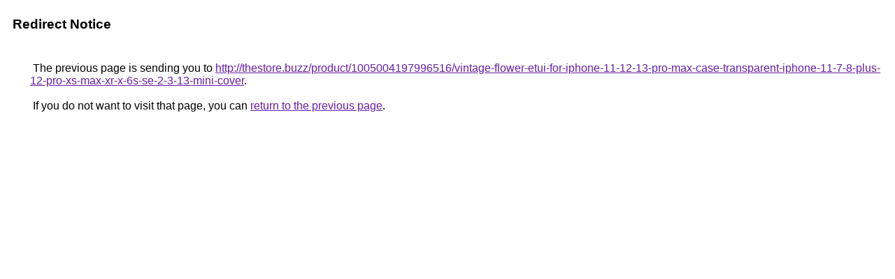

--- FILE ---
content_type: text/html; charset=UTF-8
request_url: https://images.google.co.ao/url?q=http://thestore.buzz/product/1005004197996516/vintage-flower-etui-for-iphone-11-12-13-pro-max-case-transparent-iphone-11-7-8-plus-12-pro-xs-max-xr-x-6s-se-2-3-13-mini-cover
body_size: 416
content:
<html lang="en"><head><meta http-equiv="Content-Type" content="text/html; charset=UTF-8"><title>Redirect Notice</title><style>body,div,a{font-family:Roboto,Arial,sans-serif}body{background-color:var(--xhUGwc);margin-top:3px}div{color:var(--YLNNHc)}a:link{color:#681da8}a:visited{color:#681da8}a:active{color:#ea4335}div.mymGo{border-top:1px solid var(--gS5jXb);border-bottom:1px solid var(--gS5jXb);background:var(--aYn2S);margin-top:1em;width:100%}div.aXgaGb{padding:0.5em 0;margin-left:10px}div.fTk7vd{margin-left:35px;margin-top:35px}</style></head><body><div class="mymGo"><div class="aXgaGb"><font style="font-size:larger"><b>Redirect Notice</b></font></div></div><div class="fTk7vd">&nbsp;The previous page is sending you to <a href="http://thestore.buzz/product/1005004197996516/vintage-flower-etui-for-iphone-11-12-13-pro-max-case-transparent-iphone-11-7-8-plus-12-pro-xs-max-xr-x-6s-se-2-3-13-mini-cover">http://thestore.buzz/product/1005004197996516/vintage-flower-etui-for-iphone-11-12-13-pro-max-case-transparent-iphone-11-7-8-plus-12-pro-xs-max-xr-x-6s-se-2-3-13-mini-cover</a>.<br><br>&nbsp;If you do not want to visit that page, you can <a href="#" id="tsuid_5u90aaf3Ce-g5NoP4YKAqQg_1">return to the previous page</a>.<script nonce="UHzcP3_FW8K0uZJN2cdVCg">(function(){var id='tsuid_5u90aaf3Ce-g5NoP4YKAqQg_1';(function(){document.getElementById(id).onclick=function(){window.history.back();return!1};}).call(this);})();(function(){var id='tsuid_5u90aaf3Ce-g5NoP4YKAqQg_1';var ct='originlink';var oi='unauthorizedredirect';(function(){document.getElementById(id).onmousedown=function(){var b=document&&document.referrer,a="encodeURIComponent"in window?encodeURIComponent:escape,c="";b&&(c=a(b));(new Image).src="/url?sa=T&url="+c+"&oi="+a(oi)+"&ct="+a(ct);return!1};}).call(this);})();</script><br><br><br></div></body></html>